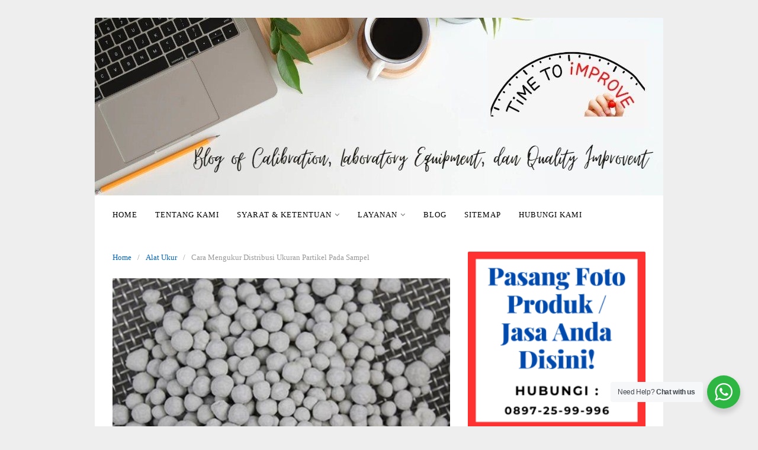

--- FILE ---
content_type: text/html; charset=UTF-8
request_url: https://www.sentrakalibrasiindustri.com/cara-mengukur-distribusi-ukuran-partikel-pada-sampel/
body_size: 15632
content:
<!DOCTYPE html>
<html lang="en-US">
<head>
<meta charset="UTF-8">
<meta name="viewport" content="width=device-width,initial-scale=1,minimum-scale=1.0">
<title>Cara Mengukur Distribusi Ukuran Partikel Pada Sampel</title>
<meta name='robots' content='max-image-preview:large' />
<meta name="robots" content="index,follow"/>
<meta name="description" content="Analisis distribusi ukuran partikel membantu kita memahami sifat fisik, kimia, dan mekanik bahan dalam berbagai industri. Dari farmasi hingga makanan dan minyak gas"/>
<meta name="keywords" content="Distribusi Ukuran Partikel"/>
<meta property="og:type" content="website"/>
<meta property="og:site_name" content=""/>
<meta property="og:url" content="https://www.sentrakalibrasiindustri.com/cara-mengukur-distribusi-ukuran-partikel-pada-sampel/"/>
<meta property="og:image" content="https://www.sentrakalibrasiindustri.com/wp-content/uploads/2020/07/Cara-Mengukur-Distribusi-Ukuran-Partikel-Pada-Sampel.jpg"/>
<link rel='dns-prefetch' href='//fonts.googleapis.com' />
<link rel="alternate" type="application/rss+xml" title=" &raquo; Feed" href="https://www.sentrakalibrasiindustri.com/feed/" />
<link rel="alternate" type="application/rss+xml" title=" &raquo; Comments Feed" href="https://www.sentrakalibrasiindustri.com/comments/feed/" />
<link rel="alternate" type="application/rss+xml" title=" &raquo; Cara Mengukur Distribusi Ukuran Partikel Pada Sampel Comments Feed" href="https://www.sentrakalibrasiindustri.com/cara-mengukur-distribusi-ukuran-partikel-pada-sampel/feed/" />

<link rel='stylesheet' id='font-awesome-css' href='https://www.sentrakalibrasiindustri.com/wp-content/themes/landingpress-wp/assets/lib/font-awesome/css/font-awesome.min.css?ver=4.7.0' type='text/css' media='all' />
<link rel='stylesheet' id='wp-block-library-css' href='https://www.sentrakalibrasiindustri.com/wp-includes/css/dist/block-library/style.min.css?ver=6.6.4' type='text/css' media='all' />
<link rel='stylesheet' id='nta-css-popup-css' href='https://www.sentrakalibrasiindustri.com/wp-content/plugins/whatsapp-for-wordpress/assets/dist/css/style.css?ver=6.6.4' type='text/css' media='all' />
<style id='classic-theme-styles-inline-css' type='text/css'>
/*! This file is auto-generated */
.wp-block-button__link{color:#fff;background-color:#32373c;border-radius:9999px;box-shadow:none;text-decoration:none;padding:calc(.667em + 2px) calc(1.333em + 2px);font-size:1.125em}.wp-block-file__button{background:#32373c;color:#fff;text-decoration:none}
</style>
<style id='global-styles-inline-css' type='text/css'>
:root{--wp--preset--aspect-ratio--square: 1;--wp--preset--aspect-ratio--4-3: 4/3;--wp--preset--aspect-ratio--3-4: 3/4;--wp--preset--aspect-ratio--3-2: 3/2;--wp--preset--aspect-ratio--2-3: 2/3;--wp--preset--aspect-ratio--16-9: 16/9;--wp--preset--aspect-ratio--9-16: 9/16;--wp--preset--color--black: #000000;--wp--preset--color--cyan-bluish-gray: #abb8c3;--wp--preset--color--white: #ffffff;--wp--preset--color--pale-pink: #f78da7;--wp--preset--color--vivid-red: #cf2e2e;--wp--preset--color--luminous-vivid-orange: #ff6900;--wp--preset--color--luminous-vivid-amber: #fcb900;--wp--preset--color--light-green-cyan: #7bdcb5;--wp--preset--color--vivid-green-cyan: #00d084;--wp--preset--color--pale-cyan-blue: #8ed1fc;--wp--preset--color--vivid-cyan-blue: #0693e3;--wp--preset--color--vivid-purple: #9b51e0;--wp--preset--gradient--vivid-cyan-blue-to-vivid-purple: linear-gradient(135deg,rgba(6,147,227,1) 0%,rgb(155,81,224) 100%);--wp--preset--gradient--light-green-cyan-to-vivid-green-cyan: linear-gradient(135deg,rgb(122,220,180) 0%,rgb(0,208,130) 100%);--wp--preset--gradient--luminous-vivid-amber-to-luminous-vivid-orange: linear-gradient(135deg,rgba(252,185,0,1) 0%,rgba(255,105,0,1) 100%);--wp--preset--gradient--luminous-vivid-orange-to-vivid-red: linear-gradient(135deg,rgba(255,105,0,1) 0%,rgb(207,46,46) 100%);--wp--preset--gradient--very-light-gray-to-cyan-bluish-gray: linear-gradient(135deg,rgb(238,238,238) 0%,rgb(169,184,195) 100%);--wp--preset--gradient--cool-to-warm-spectrum: linear-gradient(135deg,rgb(74,234,220) 0%,rgb(151,120,209) 20%,rgb(207,42,186) 40%,rgb(238,44,130) 60%,rgb(251,105,98) 80%,rgb(254,248,76) 100%);--wp--preset--gradient--blush-light-purple: linear-gradient(135deg,rgb(255,206,236) 0%,rgb(152,150,240) 100%);--wp--preset--gradient--blush-bordeaux: linear-gradient(135deg,rgb(254,205,165) 0%,rgb(254,45,45) 50%,rgb(107,0,62) 100%);--wp--preset--gradient--luminous-dusk: linear-gradient(135deg,rgb(255,203,112) 0%,rgb(199,81,192) 50%,rgb(65,88,208) 100%);--wp--preset--gradient--pale-ocean: linear-gradient(135deg,rgb(255,245,203) 0%,rgb(182,227,212) 50%,rgb(51,167,181) 100%);--wp--preset--gradient--electric-grass: linear-gradient(135deg,rgb(202,248,128) 0%,rgb(113,206,126) 100%);--wp--preset--gradient--midnight: linear-gradient(135deg,rgb(2,3,129) 0%,rgb(40,116,252) 100%);--wp--preset--font-size--small: 13px;--wp--preset--font-size--medium: 20px;--wp--preset--font-size--large: 36px;--wp--preset--font-size--x-large: 42px;--wp--preset--spacing--20: 0.44rem;--wp--preset--spacing--30: 0.67rem;--wp--preset--spacing--40: 1rem;--wp--preset--spacing--50: 1.5rem;--wp--preset--spacing--60: 2.25rem;--wp--preset--spacing--70: 3.38rem;--wp--preset--spacing--80: 5.06rem;--wp--preset--shadow--natural: 6px 6px 9px rgba(0, 0, 0, 0.2);--wp--preset--shadow--deep: 12px 12px 50px rgba(0, 0, 0, 0.4);--wp--preset--shadow--sharp: 6px 6px 0px rgba(0, 0, 0, 0.2);--wp--preset--shadow--outlined: 6px 6px 0px -3px rgba(255, 255, 255, 1), 6px 6px rgba(0, 0, 0, 1);--wp--preset--shadow--crisp: 6px 6px 0px rgba(0, 0, 0, 1);}:where(.is-layout-flex){gap: 0.5em;}:where(.is-layout-grid){gap: 0.5em;}body .is-layout-flex{display: flex;}.is-layout-flex{flex-wrap: wrap;align-items: center;}.is-layout-flex > :is(*, div){margin: 0;}body .is-layout-grid{display: grid;}.is-layout-grid > :is(*, div){margin: 0;}:where(.wp-block-columns.is-layout-flex){gap: 2em;}:where(.wp-block-columns.is-layout-grid){gap: 2em;}:where(.wp-block-post-template.is-layout-flex){gap: 1.25em;}:where(.wp-block-post-template.is-layout-grid){gap: 1.25em;}.has-black-color{color: var(--wp--preset--color--black) !important;}.has-cyan-bluish-gray-color{color: var(--wp--preset--color--cyan-bluish-gray) !important;}.has-white-color{color: var(--wp--preset--color--white) !important;}.has-pale-pink-color{color: var(--wp--preset--color--pale-pink) !important;}.has-vivid-red-color{color: var(--wp--preset--color--vivid-red) !important;}.has-luminous-vivid-orange-color{color: var(--wp--preset--color--luminous-vivid-orange) !important;}.has-luminous-vivid-amber-color{color: var(--wp--preset--color--luminous-vivid-amber) !important;}.has-light-green-cyan-color{color: var(--wp--preset--color--light-green-cyan) !important;}.has-vivid-green-cyan-color{color: var(--wp--preset--color--vivid-green-cyan) !important;}.has-pale-cyan-blue-color{color: var(--wp--preset--color--pale-cyan-blue) !important;}.has-vivid-cyan-blue-color{color: var(--wp--preset--color--vivid-cyan-blue) !important;}.has-vivid-purple-color{color: var(--wp--preset--color--vivid-purple) !important;}.has-black-background-color{background-color: var(--wp--preset--color--black) !important;}.has-cyan-bluish-gray-background-color{background-color: var(--wp--preset--color--cyan-bluish-gray) !important;}.has-white-background-color{background-color: var(--wp--preset--color--white) !important;}.has-pale-pink-background-color{background-color: var(--wp--preset--color--pale-pink) !important;}.has-vivid-red-background-color{background-color: var(--wp--preset--color--vivid-red) !important;}.has-luminous-vivid-orange-background-color{background-color: var(--wp--preset--color--luminous-vivid-orange) !important;}.has-luminous-vivid-amber-background-color{background-color: var(--wp--preset--color--luminous-vivid-amber) !important;}.has-light-green-cyan-background-color{background-color: var(--wp--preset--color--light-green-cyan) !important;}.has-vivid-green-cyan-background-color{background-color: var(--wp--preset--color--vivid-green-cyan) !important;}.has-pale-cyan-blue-background-color{background-color: var(--wp--preset--color--pale-cyan-blue) !important;}.has-vivid-cyan-blue-background-color{background-color: var(--wp--preset--color--vivid-cyan-blue) !important;}.has-vivid-purple-background-color{background-color: var(--wp--preset--color--vivid-purple) !important;}.has-black-border-color{border-color: var(--wp--preset--color--black) !important;}.has-cyan-bluish-gray-border-color{border-color: var(--wp--preset--color--cyan-bluish-gray) !important;}.has-white-border-color{border-color: var(--wp--preset--color--white) !important;}.has-pale-pink-border-color{border-color: var(--wp--preset--color--pale-pink) !important;}.has-vivid-red-border-color{border-color: var(--wp--preset--color--vivid-red) !important;}.has-luminous-vivid-orange-border-color{border-color: var(--wp--preset--color--luminous-vivid-orange) !important;}.has-luminous-vivid-amber-border-color{border-color: var(--wp--preset--color--luminous-vivid-amber) !important;}.has-light-green-cyan-border-color{border-color: var(--wp--preset--color--light-green-cyan) !important;}.has-vivid-green-cyan-border-color{border-color: var(--wp--preset--color--vivid-green-cyan) !important;}.has-pale-cyan-blue-border-color{border-color: var(--wp--preset--color--pale-cyan-blue) !important;}.has-vivid-cyan-blue-border-color{border-color: var(--wp--preset--color--vivid-cyan-blue) !important;}.has-vivid-purple-border-color{border-color: var(--wp--preset--color--vivid-purple) !important;}.has-vivid-cyan-blue-to-vivid-purple-gradient-background{background: var(--wp--preset--gradient--vivid-cyan-blue-to-vivid-purple) !important;}.has-light-green-cyan-to-vivid-green-cyan-gradient-background{background: var(--wp--preset--gradient--light-green-cyan-to-vivid-green-cyan) !important;}.has-luminous-vivid-amber-to-luminous-vivid-orange-gradient-background{background: var(--wp--preset--gradient--luminous-vivid-amber-to-luminous-vivid-orange) !important;}.has-luminous-vivid-orange-to-vivid-red-gradient-background{background: var(--wp--preset--gradient--luminous-vivid-orange-to-vivid-red) !important;}.has-very-light-gray-to-cyan-bluish-gray-gradient-background{background: var(--wp--preset--gradient--very-light-gray-to-cyan-bluish-gray) !important;}.has-cool-to-warm-spectrum-gradient-background{background: var(--wp--preset--gradient--cool-to-warm-spectrum) !important;}.has-blush-light-purple-gradient-background{background: var(--wp--preset--gradient--blush-light-purple) !important;}.has-blush-bordeaux-gradient-background{background: var(--wp--preset--gradient--blush-bordeaux) !important;}.has-luminous-dusk-gradient-background{background: var(--wp--preset--gradient--luminous-dusk) !important;}.has-pale-ocean-gradient-background{background: var(--wp--preset--gradient--pale-ocean) !important;}.has-electric-grass-gradient-background{background: var(--wp--preset--gradient--electric-grass) !important;}.has-midnight-gradient-background{background: var(--wp--preset--gradient--midnight) !important;}.has-small-font-size{font-size: var(--wp--preset--font-size--small) !important;}.has-medium-font-size{font-size: var(--wp--preset--font-size--medium) !important;}.has-large-font-size{font-size: var(--wp--preset--font-size--large) !important;}.has-x-large-font-size{font-size: var(--wp--preset--font-size--x-large) !important;}
:where(.wp-block-post-template.is-layout-flex){gap: 1.25em;}:where(.wp-block-post-template.is-layout-grid){gap: 1.25em;}
:where(.wp-block-columns.is-layout-flex){gap: 2em;}:where(.wp-block-columns.is-layout-grid){gap: 2em;}
:root :where(.wp-block-pullquote){font-size: 1.5em;line-height: 1.6;}
</style>
<link rel='stylesheet' id='ez-toc-css' href='https://www.sentrakalibrasiindustri.com/wp-content/plugins/easy-table-of-contents/assets/css/screen.min.css?ver=2.0.77' type='text/css' media='all' />
<style id='ez-toc-inline-css' type='text/css'>
div#ez-toc-container .ez-toc-title {font-size: 120%;}div#ez-toc-container .ez-toc-title {font-weight: 500;}div#ez-toc-container ul li , div#ez-toc-container ul li a {font-size: 95%;}div#ez-toc-container ul li , div#ez-toc-container ul li a {font-weight: 500;}div#ez-toc-container nav ul ul li {font-size: 90%;}.ez-toc-box-title {font-weight: bold; margin-bottom: 10px; text-align: center; text-transform: uppercase; letter-spacing: 1px; color: #666; padding-bottom: 5px;position:absolute;top:-4%;left:5%;background-color: inherit;transition: top 0.3s ease;}.ez-toc-box-title.toc-closed {top:-25%;}
.ez-toc-container-direction {direction: ltr;}.ez-toc-counter ul{counter-reset: item ;}.ez-toc-counter nav ul li a::before {content: counters(item, '.', decimal) '. ';display: inline-block;counter-increment: item;flex-grow: 0;flex-shrink: 0;margin-right: .2em; float: left; }.ez-toc-widget-direction {direction: ltr;}.ez-toc-widget-container ul{counter-reset: item ;}.ez-toc-widget-container nav ul li a::before {content: counters(item, '.', decimal) '. ';display: inline-block;counter-increment: item;flex-grow: 0;flex-shrink: 0;margin-right: .2em; float: left; }
</style>
<link rel='stylesheet' id='googlefonts-css' href='https://fonts.googleapis.com/css?family&#038;ver=6.6.4' type='text/css' media='all' />
<link rel='stylesheet' id='landingpress-css' href='https://www.sentrakalibrasiindustri.com/wp-content/themes/landingpress-wp/style.css?ver=2.9.13' type='text/css' media='all' />
<script type="text/javascript" src="https://www.sentrakalibrasiindustri.com/wp-includes/js/jquery/jquery.min.js?ver=3.7.1" id="jquery-core-js"></script>
<script type="text/javascript" src="https://www.sentrakalibrasiindustri.com/wp-includes/js/jquery/jquery-migrate.min.js?ver=3.4.1" id="jquery-migrate-js"></script>
<link rel="canonical" href="https://www.sentrakalibrasiindustri.com/cara-mengukur-distribusi-ukuran-partikel-pada-sampel/" />
<link rel='shortlink' href='https://www.sentrakalibrasiindustri.com/?p=60' />
<!-- Google Tag Manager -->
<script>(function(w,d,s,l,i){w[l]=w[l]||[];w[l].push({'gtm.start':
new Date().getTime(),event:'gtm.js'});var f=d.getElementsByTagName(s)[0],
j=d.createElement(s),dl=l!='dataLayer'?'&l='+l:'';j.async=true;j.src=
'https://www.googletagmanager.com/gtm.js?id='+i+dl;f.parentNode.insertBefore(j,f);
})(window,document,'script','dataLayer','GTM-M62JG2P');</script>
<!-- End Google Tag Manager --><style type="text/css">
body,.site-description{font-family:"PT Serif", serif;}h1,h2,h3,h4,h5,h6,.site-title{font-family:"PT Serif", serif;}body, button, input, select, textarea { color: #000000 }a, a:visited { color: #0066bf } @media (max-width: 500px) { .site-header { display: none !important; } } .site-branding{text-align:left;}.site-title { font-size: 25px } @media (min-width: 769px) { a.menu-logo { display: none !important; } } .main-navigation, .main-navigation ul ul { background-color: #ffffff }.main-navigation li a, .main-navigation li a:visited, .menu-toggle, a.menu-minicart { color: #000000 } .menu-bar { background : #000000 } .main-navigation li a:hover, a.menu-minicart:hover { color: #0019bc } @media (max-width: 768px) { .main-navigation .header-menu-container { background-color: #ffffff } } @media (max-width: 768px) { .main-navigation li a, .main-navigation li a:visited { color: #000000 !important; } } @media (max-width: 768px) { .main-navigation li a:hover, a.menu-minicart:hover { color: #1e73be !important; } }
</style>
<!-- Global site tag (gtag.js) - Google Ads (AdWords) & Analytics -->
<script async src="https://www.googletagmanager.com/gtag/js?id=G-Y42CXEERHZ"></script>
<script>
  window.dataLayer = window.dataLayer || [];
  function gtag(){dataLayer.push(arguments);}
  gtag('js', new Date());
  gtag('config', 'G-Y42CXEERHZ');
</script>
<!-- End Global site tag (gtag.js) - Google Ads (AdWords) & Analytics -->
		<style type="text/css" id="wp-custom-css">
			.wpforms-form button[type=submit] {
    background-color: #FF4500 !important;
    border-color: #FF4500 !important;
    color: #fff !important;
    transition: background 0.3s ease-in-out;
}
 
.wpforms-form button[type=submit]:hover {
    background-color: #FF0000 !important;
}		</style>
		</head>
<body class="post-template-default single single-post postid-60 single-format-standard header-active header-menu-active header-menu-after footer-active header-image-active elementor-default">
<a class="skip-link screen-reader-text" href="#content">Skip to content</a>
<div class="site-canvas">
<div id="page" class="site-container">
	<header id="masthead" class="site-header">
	<div class="site-branding clearfix site-header-align-left screen-reader-text site-header-image-active">
				<div class="container">
			<div class="site-title clearfix">
									<div class="site-title">
						<a class="header-text" href="https://www.sentrakalibrasiindustri.com/" rel="home">
													</a>
					</div>
					<p class="site-description"></p>
											</div>
		</div>
	</div>
			<img class="site-header-image" src="https://www.sentrakalibrasiindustri.com/wp-content/uploads/2022/11/cropped-header-blog-kalibrasi-dan-alat-laboratorium.jpg" alt="" />
	</header>
<div class="site-inner">
			<nav id="site-navigation" class="main-navigation  main-navigation-logo-yes main-navigation-cart-no">
	<div class="container">
		<div class="menu-overlay"></div>
		<button class="menu-toggle" aria-controls="header-menu" aria-expanded="false"><span class="menu-toggle-text">MENU</span><span class="menu-icon"><span class="menu-bar"></span><span class="menu-bar"></span><span class="menu-bar"></span></span></button>
					<a class="menu-logo" href="https://www.sentrakalibrasiindustri.com/" rel="home">
				<img src="https://www.sentrakalibrasiindustri.com/wp-content/uploads/2022/08/ski-logo.png" alt="" />
			</a>
						<div class="header-menu-container"><ul id="header-menu" class="header-menu menu nav-menu clearfix"><li id="menu-item-2002" class="menu-item menu-item-type-custom menu-item-object-custom menu-item-home menu-item-2002"><a href="https://www.sentrakalibrasiindustri.com/">Home</a></li>
<li id="menu-item-8520" class="menu-item menu-item-type-post_type menu-item-object-page menu-item-8520"><a href="https://www.sentrakalibrasiindustri.com/tentang-kami/">Tentang Kami</a></li>
<li id="menu-item-1257" class="menu-item menu-item-type-post_type menu-item-object-page menu-item-has-children menu-item-1257"><a href="https://www.sentrakalibrasiindustri.com/syarat-ketentuan/">Syarat &#038; Ketentuan</a>
<ul class="sub-menu">
	<li id="menu-item-1261" class="menu-item menu-item-type-post_type menu-item-object-page menu-item-privacy-policy menu-item-1261"><a rel="privacy-policy" href="https://www.sentrakalibrasiindustri.com/syarat-ketentuan/privacy-policy/">Privacy Policy</a></li>
	<li id="menu-item-1258" class="menu-item menu-item-type-post_type menu-item-object-page menu-item-1258"><a href="https://www.sentrakalibrasiindustri.com/syarat-ketentuan/terms-conditions/">Terms &#038; Conditions</a></li>
</ul>
</li>
<li id="menu-item-1247" class="menu-item menu-item-type-post_type menu-item-object-page menu-item-has-children menu-item-1247"><a href="https://www.sentrakalibrasiindustri.com/layanan/">Layanan</a>
<ul class="sub-menu">
	<li id="menu-item-1252" class="menu-item menu-item-type-post_type menu-item-object-page menu-item-1252"><a href="https://www.sentrakalibrasiindustri.com/layanan/konsultan-iso-17025/">Konsultan ISO 17025</a></li>
	<li id="menu-item-1249" class="menu-item menu-item-type-post_type menu-item-object-page menu-item-1249"><a href="https://www.sentrakalibrasiindustri.com/layanan/perbaikan-alat/">Perbaikan Alat</a></li>
	<li id="menu-item-1248" class="menu-item menu-item-type-post_type menu-item-object-page menu-item-1248"><a href="https://www.sentrakalibrasiindustri.com/training-kalibrasii/">Training Kalibrasi Supaya Sertifikat Tidak Hanya Di Laci</a></li>
</ul>
</li>
<li id="menu-item-9070" class="menu-item menu-item-type-post_type menu-item-object-page current_page_parent menu-item-9070"><a href="https://www.sentrakalibrasiindustri.com/blog/">Blog</a></li>
<li id="menu-item-578" class="menu-item menu-item-type-post_type menu-item-object-page menu-item-578"><a href="https://www.sentrakalibrasiindustri.com/sitemap/">Sitemap</a></li>
<li id="menu-item-1263" class="menu-item menu-item-type-post_type menu-item-object-page menu-item-1263"><a href="https://www.sentrakalibrasiindustri.com/hubungi-kami/">Hubungi Kami</a></li>
</ul></div>	</div>
</nav>
		<div id="content" class="site-content">
		<div class="container">
			<div id="primary" class="content-area">
	<main id="main" class="site-main">
	<nav class="breadcrumb clearfix"><ul><li><a href="https://www.sentrakalibrasiindustri.com">Home</a></li><li><a href="https://www.sentrakalibrasiindustri.com/category/alat-ukur/">Alat Ukur</a></li><li>Cara Mengukur Distribusi Ukuran Partikel Pada Sampel</li></ul></nav>
<article id="post-60" class="entry-post post-60 post type-post status-publish format-standard has-post-thumbnail category-alat-ukur tag-distribusi-ukuran-partikel-adalah tag-metode-yang-digunakan-untuk-menentukan-ukuran-partikel-yaitu entry">
	<header class="entry-header">
		 <img width="564" height="317" src="https://www.sentrakalibrasiindustri.com/wp-content/uploads/2020/07/Cara-Mengukur-Distribusi-Ukuran-Partikel-Pada-Sampel.jpg" class="entry-image wp-post-image" alt="Cara Mengukur Distribusi Ukuran Partikel Pada Sampel" decoding="async" fetchpriority="high" /> <h1 class="entry-title">Cara Mengukur Distribusi Ukuran Partikel Pada Sampel</h1><div class="entry-meta"><span class="cat-links"><a href="https://www.sentrakalibrasiindustri.com/category/alat-ukur/" >Alat Ukur</a></span><span class="meta-sep">&middot;</span><span class="time-link"><time class="entry-date published" datetime="2020-07-18T16:39:49+07:00">July 18, 2020</time><time class="updated" datetime="2023-11-06T18:41:05+07:00">November 6, 2023</time></span></div>	</header>
		<div class="entry-content">
		<p style="text-align: justify;"><span style="color: #000000;">Dalam suatu parameter sampel, terkadang distribusi ukuran partikel suatu sampel merupakan salah satu parameter yang kritis. Sehingga perlu untuk dilakukan analisa. Namun bagaimana cara melakukan analisa ukuran partikel tersebut?</span></p>
<p style="text-align: justify;"><span style="color: #000000;">Mari kita bahas di artikel ini.</span></p>
<div id="ez-toc-container" class="ez-toc-v2_0_77 counter-hierarchy ez-toc-counter ez-toc-grey ez-toc-container-direction">
<p class="ez-toc-title" style="cursor:inherit">Daftar Isi</p>
<label for="ez-toc-cssicon-toggle-item-696afb4d9a7b9" class="ez-toc-cssicon-toggle-label"><span class=""><span class="eztoc-hide" style="display:none;">Toggle</span><span class="ez-toc-icon-toggle-span"><svg style="fill: #999;color:#999" xmlns="http://www.w3.org/2000/svg" class="list-377408" width="20px" height="20px" viewBox="0 0 24 24" fill="none"><path d="M6 6H4v2h2V6zm14 0H8v2h12V6zM4 11h2v2H4v-2zm16 0H8v2h12v-2zM4 16h2v2H4v-2zm16 0H8v2h12v-2z" fill="currentColor"></path></svg><svg style="fill: #999;color:#999" class="arrow-unsorted-368013" xmlns="http://www.w3.org/2000/svg" width="10px" height="10px" viewBox="0 0 24 24" version="1.2" baseProfile="tiny"><path d="M18.2 9.3l-6.2-6.3-6.2 6.3c-.2.2-.3.4-.3.7s.1.5.3.7c.2.2.4.3.7.3h11c.3 0 .5-.1.7-.3.2-.2.3-.5.3-.7s-.1-.5-.3-.7zM5.8 14.7l6.2 6.3 6.2-6.3c.2-.2.3-.5.3-.7s-.1-.5-.3-.7c-.2-.2-.4-.3-.7-.3h-11c-.3 0-.5.1-.7.3-.2.2-.3.5-.3.7s.1.5.3.7z"/></svg></span></span></label><input type="checkbox"  id="ez-toc-cssicon-toggle-item-696afb4d9a7b9"  aria-label="Toggle" /><nav><ul class='ez-toc-list ez-toc-list-level-1 ' ><li class='ez-toc-page-1 ez-toc-heading-level-2'><a class="ez-toc-link ez-toc-heading-1" href="#Konsep_Distribusi_Ukuran_Partikel" >Konsep Distribusi Ukuran Partikel</a><ul class='ez-toc-list-level-3' ><li class='ez-toc-heading-level-3'><a class="ez-toc-link ez-toc-heading-2" href="#A_Definisi_Distribusi_Ukuran_Partikel" >A. Definisi Distribusi Ukuran Partikel</a></li><li class='ez-toc-page-1 ez-toc-heading-level-3'><a class="ez-toc-link ez-toc-heading-3" href="#B_Mengapa_Distribusi_Ukuran_Partikel_Penting" >B. Mengapa Distribusi Ukuran Partikel Penting</a></li><li class='ez-toc-page-1 ez-toc-heading-level-3'><a class="ez-toc-link ez-toc-heading-4" href="#C_Peran_dalam_Berbagai_Aplikasi" >C. Peran dalam Berbagai Aplikasi</a></li></ul></li><li class='ez-toc-page-1 ez-toc-heading-level-2'><a class="ez-toc-link ez-toc-heading-5" href="#Distribusi_Partikel_dalam_Industri" >Distribusi Partikel dalam Industri</a><ul class='ez-toc-list-level-3' ><li class='ez-toc-heading-level-3'><a class="ez-toc-link ez-toc-heading-6" href="#A_Contoh-contoh_Aplikasi_Distribusi_Ukuran_Partikel" >A. Contoh-contoh Aplikasi Distribusi Ukuran Partikel</a></li><li class='ez-toc-page-1 ez-toc-heading-level-3'><a class="ez-toc-link ez-toc-heading-7" href="#B_Hasil_Studi_Kasus_yang_Mendukung_Pentingnya_Analisis_Ini" >B. Hasil Studi Kasus yang Mendukung Pentingnya Analisis Ini</a></li></ul></li><li class='ez-toc-page-1 ez-toc-heading-level-2'><a class="ez-toc-link ez-toc-heading-8" href="#Metode_Analisis_Distribusi_Ukuran_Partikel_Pada_Sampel" >Metode Analisis Distribusi Ukuran Partikel Pada Sampel</a><ul class='ez-toc-list-level-3' ><li class='ez-toc-heading-level-3'><a class="ez-toc-link ez-toc-heading-9" href="#A_Menggunakan_alat_particle_size_analyzer" >A. Menggunakan alat particle size analyzer</a></li><li class='ez-toc-page-1 ez-toc-heading-level-3'><a class="ez-toc-link ez-toc-heading-10" href="#B_Menggunakan_saringan_atau_test_sieve" >B. Menggunakan saringan atau test sieve</a></li></ul></li><li class='ez-toc-page-1 ez-toc-heading-level-2'><a class="ez-toc-link ez-toc-heading-11" href="#Tantangan_dan_Solusi" >Tantangan dan Solusi</a><ul class='ez-toc-list-level-3' ><li class='ez-toc-heading-level-3'><a class="ez-toc-link ez-toc-heading-12" href="#A_Kendala_yang_Mungkin_Dihadapi" >A. Kendala yang Mungkin Dihadapi</a></li><li class='ez-toc-page-1 ez-toc-heading-level-3'><a class="ez-toc-link ez-toc-heading-13" href="#B_Strategi_Mengatasi_Kendala_Tersebut" >B. Strategi Mengatasi Kendala Tersebut</a></li></ul></li><li class='ez-toc-page-1 ez-toc-heading-level-2'><a class="ez-toc-link ez-toc-heading-14" href="#Penutup" >Penutup</a></li></ul></nav></div>
<h2 style="text-align: justify;"><span class="ez-toc-section" id="Konsep_Distribusi_Ukuran_Partikel"></span><span style="color: #000000;"><strong>Konsep Distribusi Ukuran Partikel</strong></span><span class="ez-toc-section-end"></span></h2>
<p><img decoding="async" class="size-full wp-image-8665 aligncenter" src="https://www.sentrakalibrasiindustri.com/wp-content/uploads/2023/11/Konsep-Distribusi-Ukuran-Partikel.jpg" alt="Konsep Distribusi Ukuran Partikel" width="639" height="359" /></p>
<h3 style="text-align: justify;"><span class="ez-toc-section" id="A_Definisi_Distribusi_Ukuran_Partikel"></span><span style="color: #800080;"><strong>A. Definisi Distribusi Ukuran Partikel</strong></span><span class="ez-toc-section-end"></span></h3>
<ul style="text-align: justify;">
<li><span style="color: #000000;">Distribusi ukuran partikel mengacu pada pola sebaran ukuran partikel dalam suatu sampel atau sistem. Ini mencakup informasi tentang seberapa besar dan seberapa kecil partikel-partikel tersebut.</span></li>
<li><span style="color: #000000;">Distribusi ini sering diukur dalam hal diameter partikel, dan hasilnya bisa berbentuk histogram, kurva kumulatif, atau grafik lainnya.</span></li>
</ul>
<h3 style="text-align: justify;"><span class="ez-toc-section" id="B_Mengapa_Distribusi_Ukuran_Partikel_Penting"></span><span style="color: #800080;"><strong>B. Mengapa Distribusi Ukuran Partikel Penting</strong></span><span class="ez-toc-section-end"></span></h3>
<ul style="text-align: justify;">
<li><span style="color: #000000;">Distribusi ukuran partikel adalah parameter kunci dalam pemahaman dan karakterisasi materi padat, cair, atau serbuk.</span></li>
<li><span style="color: #000000;">Penting dalam berbagai industri seperti farmasi, makanan, kimia, dan teknik material karena berpengaruh pada kualitas produk dan kinerja proses.</span></li>
<li><span style="color: #000000;">Distribusi ukuran partikel memengaruhi sifat fisik, kimia, reaktivitas, dan perilaku aliran bahan.</span></li>
<li><span style="color: #000000;">Pengaruhnya terhadap penyerapan, pelarutan, dan reaksi kimia.</span></li>
</ul>
<h3 style="text-align: justify;"><span class="ez-toc-section" id="C_Peran_dalam_Berbagai_Aplikasi"></span><span style="color: #800080;"><strong>C. Peran dalam Berbagai Aplikasi</strong></span><span class="ez-toc-section-end"></span></h3>
<ul style="text-align: justify;">
<li><span style="color: #000000;"><strong>Industri Farmasi:</strong> Distribusi ukuran partikel penting dalam formulasi obat, pengirisan tablet, dan biofarmasi.</span></li>
<li><span style="color: #000000;"><strong>Industri Makanan:</strong> Pengendalian distribusi ukuran partikel memengaruhi tekstur, rasa, dan stabilitas produk makanan.</span></li>
<li><span style="color: #000000;"><strong>Industri Minyak dan Gas:</strong> Distribusi ukuran partikel penting dalam pemisahan dan pemrosesan minyak dan gas alam.</span></li>
<li><span style="color: #000000;"><strong>Industri Kosmetik:</strong> Pengaruhnya pada konsistensi, penyebaran, dan rona produk kosmetik.</span></li>
<li><span style="color: #000000;"><strong>Industri Polimer:</strong> Distribusi ukuran partikel memengaruhi sifat mekanis, optik, dan termal polimer.</span></li>
<li><span style="color: #000000;"><strong>Teknologi Lingkungan:</strong> Berperan dalam pemantauan kualitas air dan tanah terkait dengan partikel terlarut.</span></li>
</ul>
<blockquote>
<p style="text-align: justify;"><em><span style="color: #000000;">Dengan pemahaman yang kuat tentang konsep distribusi ukuran partikel, Anda dapat memahami mengapa analisis distribusi ukuran partikel sangat penting dalam berbagai aplikasi dan industri.</span></em></p>
</blockquote>
<h2 style="text-align: justify;"><span class="ez-toc-section" id="Distribusi_Partikel_dalam_Industri"></span><span style="color: #000000;"><strong>Distribusi Partikel dalam Industri</strong></span><span class="ez-toc-section-end"></span></h2>
<p><img decoding="async" class="size-full wp-image-8666 aligncenter" src="https://www.sentrakalibrasiindustri.com/wp-content/uploads/2023/11/Distribusi-Partikel-dalam-Industri.jpg" alt="Distribusi Partikel dalam Industri" width="502" height="329" /></p>
<p style="text-align: justify;"><span style="color: #000000;">Diatas sudah disinggung mengenai peran distribusi artikel dalam beberapa industri, berikut ini adalah studi kasus yang mengilustrasikan aplikasi distribusi ukuran partikel dan hasil yang mendukung pentingnya analisis ini:</span></p>
<h3 style="text-align: justify;"><span class="ez-toc-section" id="A_Contoh-contoh_Aplikasi_Distribusi_Ukuran_Partikel"></span><span style="color: #800080;"><strong>A. Contoh-contoh Aplikasi Distribusi Ukuran Partikel</strong></span><span class="ez-toc-section-end"></span></h3>
<p style="text-align: justify;"><span style="color: #000000;"><strong>Industri Farmasi</strong></span></p>
<ul style="text-align: justify;">
<li><span style="color: #000000;">Studi distribusi ukuran partikel dalam formulasi obat dapat membantu memastikan obat diserap dengan baik oleh tubuh dan memberikan efek yang diinginkan.</span></li>
<li><span style="color: #000000;">Pengendalian distribusi ukuran partikel dalam tablet memengaruhi disolusi dan pelepasan obat.</span></li>
</ul>
<p style="text-align: justify;"><span style="color: #000000;"><strong>Industri Makanan</strong></span></p>
<ul style="text-align: justify;">
<li><span style="color: #000000;">Dalam pembuatan sereal sarapan, distribusi ukuran partikel biji gandum memengaruhi tekstur sereal dan perasaan saat mengunyah.</span></li>
<li><span style="color: #000000;">Distribusi ukuran partikel dalam bubur bayi dapat memengaruhi kualitas makanan bayi.</span></li>
</ul>
<p style="text-align: justify;"><span style="color: #000000;"><strong>Industri Minyak dan Gas</strong></span></p>
<ul>
<li style="text-align: justify;"><span style="color: #000000;">Analisis distribusi ukuran partikel dalam suspensi minyak dapat membantu mengoptimalkan pemisahan minyak dan air.</span></li>
<li style="text-align: justify;"><span style="color: #000000;">Penting dalam pengeboran minyak dan gas bumi untuk mengukur ukuran partikel dalam lumpur bor dan mengoptimalkan proses.</span></li>
</ul>
<h3 style="text-align: justify;"><span class="ez-toc-section" id="B_Hasil_Studi_Kasus_yang_Mendukung_Pentingnya_Analisis_Ini"></span><span style="color: #800080;"><strong>B. Hasil Studi Kasus yang Mendukung Pentingnya Analisis Ini</strong></span><span class="ez-toc-section-end"></span></h3>
<ul style="text-align: justify;">
<li><span style="color: #000000;">Studi kasus dalam farmasi menunjukkan bahwa distribusi ukuran partikel yang baik dalam obat-obatan dapat meningkatkan daya serap tubuh, mempercepat onset tindakan, dan mengurangi efek samping.</span></li>
<li><span style="color: #000000;">Dalam industri makanan, analisis distribusi ukuran partikel dalam produk susu bubuk menunjukkan bahwa distribusi yang merata menghasilkan produk yang lebih larut, lebih stabil, dan memiliki umur simpan yang lebih lama.</span></li>
<li><span style="color: #000000;">Studi kasus di industri minyak dan gas menunjukkan bahwa pemahaman distribusi ukuran partikel dalam air yang dihasilkan dapat mengurangi dampak lingkungan dan meningkatkan efisiensi pemisahan minyak dan air.</span></li>
</ul>
<blockquote>
<p style="text-align: justify;"><em><span style="color: #000000;">Hasil studi kasus ini mendukung pentingnya analisis distribusi ukuran partikel dalam berbagai industri dan aplikasi dengan menggambarkan dampak positifnya pada kualitas produk, kinerja proses, dan pemahaman yang lebih baik tentang materi yang dianalisis.</span></em></p>
</blockquote>
<h2 style="text-align: justify;"><span class="ez-toc-section" id="Metode_Analisis_Distribusi_Ukuran_Partikel_Pada_Sampel"></span><span style="color: #000000;"><strong>Metode Analisis Distribusi Ukuran Partikel Pada Sampel</strong></span><span class="ez-toc-section-end"></span></h2>
<p style="text-align: justify;"><span style="color: #000000;">Paling tidak ada 2 cara yang saat ini umum dilakukan di laboratorium dalam menganalisa atau mengukur distribusi ukuran partikel pada sampel :</span></p>
<h3 style="text-align: justify;"><span class="ez-toc-section" id="A_Menggunakan_alat_particle_size_analyzer"></span><span style="color: #008000;"><strong>A. Menggunakan alat particle size analyzer</strong></span><span class="ez-toc-section-end"></span></h3>
<p><img loading="lazy" decoding="async" class=" wp-image-8673 aligncenter" src="https://www.sentrakalibrasiindustri.com/wp-content/uploads/2023/11/particle-size-analyzer.jpg" alt="particle size analyzer" width="649" height="323" /></p>
<p style="text-align: justify;"><span style="color: #000000;">Cara ini terbilang sangat modern, bahkan ukuran partikel dalam skala nano meter pun dapat terdeteksi, jumlah sampel yang dianalisa relatif sedikit, cukup beberapa miligram saja. Waktu analisa juga cepat. Paparan debu hasil sampel pada analis juga bisa dihindari karena analisa terjadi di dalam sistem unit particle size analyzer tersebut.</span></p>
<h3 style="text-align: justify;"><span class="ez-toc-section" id="B_Menggunakan_saringan_atau_test_sieve"></span><span style="color: #008000;"><strong>B. Menggunakan saringan atau test sieve</strong></span><span class="ez-toc-section-end"></span></h3>
<p><span style="color: #ff0000;"><img loading="lazy" decoding="async" class="aligncenter" src="https://www.sentrakalibrasiindustri.com/wp-content/uploads/2020/07/analisa-mengukur-distribusi-ukuran-partikel-sampel.jpg" alt="analisa-mengukur-distribusi-ukuran-partikel-sampel" width="340" height="512" /></span></p>
<p style="text-align: justify;"><span style="color: #000000;">Untuk mengukur distribusi ukuran partikel sampel dengan menggunakan alat ini kita memerlukan beberapa unit test sieve yang disusun dari ukuran mesh test sieve paling kecil di paling atas diikuti dengan mesh dengan ukurang yang lebih besar kebawah sesuai dengan urutannya.</span></p>
<p style="text-align: justify;"><span style="color: #000000;">Contoh analisa sampel dengan menggunakan test sieve ukuran mesh 30 ; 45 ; 60 ; 80 ; dan 100 ; dan dibagian bawah tentunya ditampung dengan pan supaya pada saat analisa sampel tidak terbuang.</span></p>
<p style="text-align: justify;"><span style="color: #000000;">Unit tersebut diletakkan dalam shieve shacker yang berfungsi untuk melakukan pengayakan pada amplitudo tertentu sesuai dengan metode analisa sampel tersebut.</span></p>
<p style="text-align: justify;"><strong><span style="color: #000000;">Berikut kurang lebih tahapan dalam analisa partikel size tersebut :</span></strong></p>
<ol>
<li style="text-align: justify;"><span style="color: #000000;">Timbang berat kosong masing-masing test sieve dan susun test sieve tersebut dari mesh yang paling kecil ke ukurang yang lebih besar dan pan diurutan paling bawah. (pada contoh kali ini berat kosong test sieve dan kita asumsikan 100 gram</span></li>
<li style="text-align: justify;"><span style="color: #000000;">Masukkan sampel dengan berat tertentu, misalnya 50 gram ke test sieve / mesh paling atas.</span></li>
<li style="text-align: justify;"><span style="color: #000000;">Letakkan test sieve tersebut ke dalam shieve shacker dan jalankan dengan parameter sesuai dengan metode analisa sampel. Misalnya : shieve shacker dijalankan pada waktu 5 menit dengan amplitudo 150 menit</span></li>
<li style="text-align: justify;"><span style="color: #000000;">Ketika analisa shieve shacker sudah selesai, timbang masing-masing berat test sieve yang sudah terdistribusi dengan sampel tersebut.</span></li>
<li style="text-align: justify;"><span style="color: #000000;">Persentasi distribusi sampel bisa dihitung dari berat test sieve yang terisi distribusi sampel dibagi dengan berat sampel total kemudian dikalikan 100 %.</span></li>
</ol>
<p style="text-align: justify;"><span style="color: #000000;"><strong>Berikut ini kurang lebih ilustrasi perhitungannya :</strong></span></p>
<p style="text-align: justify;"><span style="color: #ff0000;"><img loading="lazy" decoding="async" class="aligncenter" src="https://www.sentrakalibrasiindustri.com/wp-content/uploads/2020/07/perhitungan-ukuran-distribusi-partikel-sampel.jpg" alt="" width="587" height="335" /></span></p>
<p style="text-align: justify;"><span style="color: #000000;">Oya, dan bagian yang tidak kalah penting adalah test sieve tersebut harus dikalibrasi secara berkala untuk tetap menjamin hasil analisanya.</span></p>
<h2 style="text-align: justify;"><span class="ez-toc-section" id="Tantangan_dan_Solusi"></span><span style="color: #000000;"><strong>Tantangan dan Solusi</strong></span><span class="ez-toc-section-end"></span></h2>
<p><img loading="lazy" decoding="async" class="size-full wp-image-8667 aligncenter" src="https://www.sentrakalibrasiindustri.com/wp-content/uploads/2023/11/Tantangan-dalam-menganalisis-distribusi-ukuran-partikel.jpg" alt="Tantangan dalam menganalisis distribusi ukuran partikel" width="474" height="271" /></p>
<p style="text-align: justify;"><span style="color: #000000;">Tantangan dalam menganalisis distribusi ukuran partikel dapat bervariasi tergantung pada jenis sampel dan metode analisis yang digunakan. Berikut adalah beberapa kendala yang mungkin dihadapi dalam analisis distribusi ukuran partikel, beserta strategi untuk mengatasi kendala tersebut:</span></p>
<h3 style="text-align: justify;"><span class="ez-toc-section" id="A_Kendala_yang_Mungkin_Dihadapi"></span><span style="color: #800080;"><strong>A. Kendala yang Mungkin Dihadapi</strong></span><span class="ez-toc-section-end"></span></h3>
<ul style="text-align: justify;">
<li><span style="color: #000000;">Variabilitas dalam Sampel</span></li>
</ul>
<p style="padding-left: 40px; text-align: justify;"><span style="color: #000000;">Sampel mungkin mengandung partikel dengan beragam ukuran, bentuk, dan sifat fisik.</span></p>
<ul style="text-align: justify;">
<li><span style="color: #000000;">Kesulitan dalam Persiapan Sampel</span></li>
</ul>
<p style="padding-left: 40px; text-align: justify;"><span style="color: #000000;">Persiapan sampel yang tepat, seperti penghancuran, disolusi, atau pengenceran, bisa menjadi kendala.</span></p>
<ul style="text-align: justify;">
<li><span style="color: #000000;">Akurasi Pengukuran</span></li>
</ul>
<p style="padding-left: 40px; text-align: justify;"><span style="color: #000000;">Pengukuran distribusi ukuran partikel memerlukan akurasi tinggi, dan peralatan yang tepat harus digunakan.</span></p>
<ul style="text-align: justify;">
<li><span style="color: #000000;">Waktu dan Biaya Analisis</span></li>
</ul>
<p style="padding-left: 40px; text-align: justify;"><span style="color: #000000;">Beberapa teknik analisis distribusi ukuran partikel bisa memakan waktu dan biaya yang signifikan.</span></p>
<ul style="text-align: justify;">
<li><span style="color: #000000;">Keterbatasan Instrumen</span></li>
</ul>
<p style="padding-left: 40px; text-align: justify;"><span style="color: #000000;">Beberapa instrumen mungkin memiliki keterbatasan dalam rentang ukuran partikel yang dapat diukur.</span></p>
<h3 style="text-align: justify;"><span class="ez-toc-section" id="B_Strategi_Mengatasi_Kendala_Tersebut"></span><span style="color: #800080;"><strong>B. Strategi Mengatasi Kendala Tersebut</strong></span><span class="ez-toc-section-end"></span></h3>
<ul style="text-align: justify;">
<li><span style="color: #000000;">Pemilihan Metode yang Sesuai</span></li>
</ul>
<p style="padding-left: 40px; text-align: justify;"><span style="color: #000000;">Pilih metode yang paling sesuai dengan jenis sampel dan tujuan analisis. Misalnya, menggunakan test sieve dan shieve shacker atau dengan particle size analyzer.</span></p>
<ul style="text-align: justify;">
<li><span style="color: #000000;">Persiapan Sampel yang Baik</span></li>
</ul>
<p style="padding-left: 40px; text-align: justify;"><span style="color: #000000;">Lakukan persiapan sampel yang cermat untuk memastikan partikel dalam sampel terdispersi dengan baik dan tidak menggumpal.</span></p>
<ul style="text-align: justify;">
<li><span style="color: #000000;">Kalibrasi Instrumen</span></li>
</ul>
<p style="padding-left: 40px; text-align: justify;"><span style="color: #000000;">Lakukan kalibrasi instrumen secara berkala untuk memastikan akurasi pengukuran. Gunakan standar kalibrasi jika diperlukan. Anda juga bisa melakukan laboratorium layanan kalibrasi seperti <a href="https://www.sentrakalibrasiindustri.com/" target="_blank" rel="noopener">sentra kalibrasi industri</a> untuk melakukan kalibrasi instrumen anda.</span></p>
<ul style="text-align: justify;">
<li><span style="color: #000000;">Validasi dan Reproduksibilitas</span></li>
</ul>
<p style="padding-left: 40px; text-align: justify;"><span style="color: #000000;">Lakukan validasi metode analisis dan periksa reproduksibilitas hasil untuk memastikan konsistensi.</span></p>
<ul style="text-align: justify;">
<li><span style="color: #000000;">Penggunaan Perangkat Lunak Analisis</span></li>
</ul>
<p style="padding-left: 40px; text-align: justify;"><span style="color: #000000;">Gunakan perangkat lunak khusus untuk analisis distribusi ukuran partikel yang dapat mengolah data dengan lebih efisien dan menghasilkan informasi yang relevan.</span></p>
<ul style="text-align: justify;">
<li><span style="color: #000000;">Pemeriksaan Kualitas Sampel</span></li>
</ul>
<p style="padding-left: 40px; text-align: justify;"><span style="color: #000000;">Awasi kualitas sampel secara rutin untuk menghindari kontaminasi atau perubahan dalam karakteristik partikel.</span></p>
<ul style="text-align: justify;">
<li><span style="color: #000000;">Kolaborasi dan Konsultasi</span></li>
</ul>
<p style="padding-left: 40px; text-align: justify;"><span style="color: #000000;">Bekerjasama dengan ahli analisis partikel dan konsultasi dengan produsen peralatan jika diperlukan untuk mengatasi kendala yang rumit.</span></p>
<blockquote>
<p style="text-align: justify;"><em><span style="color: #000000;">Dengan menggunakan strategi yang sesuai, banyak kendala dalam menganalisis distribusi ukuran partikel dapat diatasi, memungkinkan hasil analisis yang lebih akurat dan berguna.</span></em></p>
</blockquote>
<h2 style="text-align: justify;"><span class="ez-toc-section" id="Penutup"></span><span style="color: #000000;"><strong>Penutup</strong></span><span class="ez-toc-section-end"></span></h2>
<p><img loading="lazy" decoding="async" class="size-full wp-image-8668 aligncenter" src="https://www.sentrakalibrasiindustri.com/wp-content/uploads/2023/11/pentingnya-menentukan-distribusi-ukuran-partikel-dalam-sampel.jpg" alt="pentingnya menentukan distribusi ukuran partikel dalam sampel" width="460" height="346" /></p>
<p style="text-align: justify;"><span style="color: #000000;">Sebagai penutup, kita dapat menyimpulkan betapa pentingnya menentukan distribusi ukuran partikel dalam sampel dalam berbagai aspek kehidupan kita.</span></p>
<p style="text-align: justify;"><span style="color: #000000;">Analisis distribusi ukuran partikel membantu kita memahami sifat fisik, kimia, dan mekanik bahan dalam berbagai industri. Dari farmasi hingga makanan, minyak dan gas hingga teknologi lingkungan, pemahaman yang mendalam tentang distribusi ukuran partikel memberikan landasan yang kokoh untuk perbaikan produk, proses, dan kualitas hidup.</span></p>
<p style="text-align: justify;"><span style="color: #000000;">Dengan teknik yang terus berkembang dan investasi dalam analisis yang akurat, kita memiliki kesempatan untuk menciptakan produk yang lebih efisien, lebih aman, dan lebih ramah lingkungan.</span></p>
<p style="text-align: justify;"><span style="color: #000000;">Oleh karena itu, penting bagi kita untuk terus mengapresiasi peran kunci distribusi ukuran partikel dalam berbagai aplikasi, dan untuk menjadikannya fokus utama dalam upaya perbaikan dan inovasi di masa depan.</span></p>
	</div>
	<div class="share-social"><span class="share-label">Share this <i class="fa fa-long-arrow-right"></i></span><a class="share-link share-facebook" rel="nofollow" target="_blank" href="https://www.facebook.com/sharer/sharer.php?u=https://www.sentrakalibrasiindustri.com/cara-mengukur-distribusi-ukuran-partikel-pada-sampel/"><i class="fa fa-facebook"></i> Facebook</a><a class="share-link share-twitter" rel="nofollow" target="_blank" href="https://twitter.com/intent/tweet?text=Cara+Mengukur+Distribusi+Ukuran+Partikel+Pada+Sampel&amp;url=https://www.sentrakalibrasiindustri.com/cara-mengukur-distribusi-ukuran-partikel-pada-sampel/&amp;via="><i class="fa fa-twitter"></i> Twitter</a><a class="share-link share-googleplus" rel="nofollow" target="_blank" href="https://plus.google.com/share?url=https://www.sentrakalibrasiindustri.com/cara-mengukur-distribusi-ukuran-partikel-pada-sampel/"><i class="fa fa-google-plus"></i> Google+</a><a class="share-link share-pinterest" rel="nofollow" target="_blank" href="https://pinterest.com/pin/create/button/?url=https://www.sentrakalibrasiindustri.com/cara-mengukur-distribusi-ukuran-partikel-pada-sampel/&amp;media=https://www.sentrakalibrasiindustri.com/wp-content/uploads/2020/07/Cara-Mengukur-Distribusi-Ukuran-Partikel-Pada-Sampel.jpg&amp;description=Cara+Mengukur+Distribusi+Ukuran+Partikel+Pada+Sampel"><i class="fa fa-pinterest"></i> Pin It</a><a class="share-link share-buffer" rel="nofollow" target="_blank" href="https://bufferapp.com/add?url=https://www.sentrakalibrasiindustri.com/cara-mengukur-distribusi-ukuran-partikel-pada-sampel/&amp;text=Cara+Mengukur+Distribusi+Ukuran+Partikel+Pada+Sampel">Buffer</a></div><footer class="entry-footer"><div class="entry-meta"><span>Tags:</span> <a href="https://www.sentrakalibrasiindustri.com/tag/distribusi-ukuran-partikel-adalah/">#distribusi ukuran partikel adalah</a> <a href="https://www.sentrakalibrasiindustri.com/tag/metode-yang-digunakan-untuk-menentukan-ukuran-partikel-yaitu/">#metode yang digunakan untuk menentukan ukuran partikel yaitu</a></div></footer></article>
<div class="related-posts">
<h3>Related Posts</h3>
<ul>
	<li>
		<a href="https://www.sentrakalibrasiindustri.com/tak-disangka-ceilometer-punya-peran-penting-ini-dalam-dunia-penerbangan/" class="alignleft-link"><img width="150" height="150" src="https://www.sentrakalibrasiindustri.com/wp-content/uploads/2024/04/Ceilometer-Punya-Peran-Penting-Ini-Dalam-Dunia-Penerbangan-150x150.jpg" class="alignleft wp-post-image" alt="Tak Disangka, Ceilometer Punya Peran Penting Ini Dalam Dunia Penerbangan!" decoding="async" loading="lazy" /></a>		<h4><a href="https://www.sentrakalibrasiindustri.com/tak-disangka-ceilometer-punya-peran-penting-ini-dalam-dunia-penerbangan/" rel="bookmark">Tak Disangka, Ceilometer Punya Peran Penting Ini Dalam Dunia Penerbangan!</a></h4>		<p>Dalam dunia penerbangan, ada banyak perangkat yang mendukung keamanan dan efisiensi penerbangan. Salah satu perangkat penting yang sering digunakan adalah ceilometer. Dalam artikel ini, kita akan mengungkap definisi ceilometer, jenis-jenis ceilometer, dan peran penting ceilometer dalam penerbangan. Kita juga akan melihat bagaimana ceilometer bekerja, mengumpulkan dan menganalisis data ceilometer, serta berbagai aplikasi ceilometer dalam ramalan &hellip;</p>
	</li>
	<li>
		<a href="https://www.sentrakalibrasiindustri.com/pengertian-sextant-dan-kegunaannya-dalam-navigasi/" class="alignleft-link"><img width="150" height="150" src="https://www.sentrakalibrasiindustri.com/wp-content/uploads/2024/03/Pengertian-Sextant-dan-Kegunaannya-dalam-Navigasi-150x150.jpg" class="alignleft wp-post-image" alt="Pengertian Sextant dan Kegunaannya dalam Navigasi" decoding="async" loading="lazy" /></a>		<h4><a href="https://www.sentrakalibrasiindustri.com/pengertian-sextant-dan-kegunaannya-dalam-navigasi/" rel="bookmark">Pengertian Sextant dan Kegunaannya dalam Navigasi</a></h4>		<p>Navigasi, seni dan ilmu menentukan posisi serta mengarahkan perjalanan dari satu tempat ke tempat lain, telah menjadi kunci pengembangan peradaban manusia. Dari pelayaran samudra yang berani hingga penjelajahan angkasa, kemampuan untuk menavigasi secara akurat telah membuka dunia baru bagi umat manusia. Di tengah-tengah evolusi teknologi navigasi, alat-alat navigasi memainkan peranan penting. Alat tersebut tidak hanya &hellip;</p>
	</li>
	<li>
		<a href="https://www.sentrakalibrasiindustri.com/pemahaman-tentang-klorofil-meter-dan-dampaknya-pada-pertumbuhan-tanaman/" class="alignleft-link"><img width="150" height="150" src="https://www.sentrakalibrasiindustri.com/wp-content/uploads/2024/01/Pemahaman-Tentang-Klorofil-Meter-dan-Dampaknya-pada-Pertumbuhan-Tanaman-150x150.jpg" class="alignleft wp-post-image" alt="Pemahaman Tentang Klorofil Meter dan Dampaknya pada Pertumbuhan Tanaman" decoding="async" loading="lazy" /></a>		<h4><a href="https://www.sentrakalibrasiindustri.com/pemahaman-tentang-klorofil-meter-dan-dampaknya-pada-pertumbuhan-tanaman/" rel="bookmark">Pemahaman Tentang Klorofil Meter dan Dampaknya pada Pertumbuhan Tanaman</a></h4>		<p>Jika berbicara tentang tumbuhan, klorofil merupakan bagian penting dalam suatu proses yang memastikan kelangsungan hidup mereka : fotosintesis. Sebagai pigmen hijau yang terdapat di dalam kloroplas sel tumbuhan, klorofil berfungsi sebagai molekul penerima cahaya matahari yang menjadi katalisator utama bagi proses fotosintesis. Melalui reaksi tersebut, tumbuhan mengonversi karbon dioksida dan air menjadi glukosa, menghasilkan oksigen &hellip;</p>
	</li>
	<li>
		<a href="https://www.sentrakalibrasiindustri.com/pengertian-geiger-counter-dan-fungsinya-dalam-deteksi-radiasi/" class="alignleft-link"><img width="150" height="150" src="https://www.sentrakalibrasiindustri.com/wp-content/uploads/2023/11/Pengertian-Geiger-Counter-dan-Fungsinya-dalam-Deteksi-Radiasi-150x150.jpg" class="alignleft wp-post-image" alt="Pengertian Geiger Counter dan Fungsinya dalam Deteksi Radiasi" decoding="async" loading="lazy" /></a>		<h4><a href="https://www.sentrakalibrasiindustri.com/pengertian-geiger-counter-dan-fungsinya-dalam-deteksi-radiasi/" rel="bookmark">Pengertian Geiger Counter dan Fungsinya dalam Deteksi Radiasi</a></h4>		<p>Pemahaman yang mendalam terhadap radiasi dan kemampuan untuk mendeteksinya menjadi kunci penting dalam berbagai konteks, mulai dari keamanan nuklir hingga pemantauan lingkungan. Dalam hal ini, Geiger Counter muncul sebagai alat yang tak tergantikan. Artikel ini akan membahas secara rinci pengertian Geiger Counter dan peran utamanya dalam deteksi radiasi. Dengan membahas prinsip dasar kerja, jenis radiasi &hellip;</p>
	</li>
	<li>
		<a href="https://www.sentrakalibrasiindustri.com/pentingnya-wall-moisture-meter-dalam-perawatan-bangunan/" class="alignleft-link"><img width="150" height="150" src="https://www.sentrakalibrasiindustri.com/wp-content/uploads/2023/11/Pentingnya-Wall-Moisture-Meter-dalam-Perawatan-Bangunan-150x150.jpg" class="alignleft wp-post-image" alt="Pentingnya Wall Moisture Meter dalam Perawatan Bangunan" decoding="async" loading="lazy" /></a>		<h4><a href="https://www.sentrakalibrasiindustri.com/pentingnya-wall-moisture-meter-dalam-perawatan-bangunan/" rel="bookmark">Pentingnya Wall Moisture Meter dalam Perawatan Bangunan</a></h4>		<p>Kelembaban dinding yang tidak terkendali adalah salah satu masalah yang sering diabaikan dalam perawatan bangunan, namun, memiliki dampak yang signifikan terhadap kualitas dan keberlanjutan struktur tersebut. Dinding yang terlalu basah dapat mengarah pada sejumlah masalah, termasuk pertumbuhan jamur, kerusakan struktural, dan bahkan risiko kesehatan bagi penghuni bangunan. Dalam artikel ini, kami akan mengulas pentingnya Wall &hellip;</p>
	</li>
</ul>
</div>

<div id="comments" class="comments-area">
	
		<div id="respond" class="comment-respond">
		<h3 id="reply-title" class="comment-reply-title">Leave a Reply <small><a rel="nofollow" id="cancel-comment-reply-link" href="/cara-mengukur-distribusi-ukuran-partikel-pada-sampel/#respond" style="display:none;">Cancel reply</a></small></h3><form action="https://www.sentrakalibrasiindustri.com/wp-comments-post.php" method="post" id="commentform" class="comment-form" novalidate><p class="comment-notes"><span id="email-notes">Your email address will not be published.</span> Required fields are marked <span class="required">*</span></p><p class="comment-form-comment"><label for="comment">Your Comment</label> <textarea placeholder="Your Comment" id="comment" name="comment" cols="45" rows="8" maxlength="65525" aria-required="true" required="required"></textarea></p><p class="comment-form-author"><label for="author">Your Name <span class="required">*</span></label> <input placeholder="Your Name *" id="author" name="author" type="text" value="" size="30" maxlength="245" aria-required='true' required='required' /></p>
<p class="comment-form-email"><label for="email">Your Email <span class="required">*</span></label> <input placeholder="Your Email *" id="email" name="email" type="email" value="" size="30" maxlength="100" aria-describedby="email-notes" aria-required='true' required='required' /></p>
<p class="comment-form-url"><label for="url">Your Website</label> <input placeholder="Your Website" id="url" name="url" type="url" value="" size="30" maxlength="200" /></p>
<p class="comment-form-cookies-consent"><input id="wp-comment-cookies-consent" name="wp-comment-cookies-consent" type="checkbox" value="yes" /> <label for="wp-comment-cookies-consent">Save my name, email, and website in this browser for the next time I comment.</label></p>
<p class="form-submit"><input name="submit" type="submit" id="submit" class="submit" value="Post Comment" /> <input type='hidden' name='comment_post_ID' value='60' id='comment_post_ID' />
<input type='hidden' name='comment_parent' id='comment_parent' value='0' />
</p><p style="display: none;"><input type="hidden" id="akismet_comment_nonce" name="akismet_comment_nonce" value="868b92bb58" /></p><p style="display: none !important;" class="akismet-fields-container" data-prefix="ak_"><label>&#916;<textarea name="ak_hp_textarea" cols="45" rows="8" maxlength="100"></textarea></label><input type="hidden" id="ak_js_1" name="ak_js" value="216"/><script>document.getElementById( "ak_js_1" ).setAttribute( "value", ( new Date() ).getTime() );</script></p></form>	</div><!-- #respond -->
	</div>
	</main>
</div>
<div id="secondary" class="widget-area">
	<div class="site-sidebar">
		<aside id="block-10" class="widget widget_block widget_media_image"><div class="wp-block-image">
<figure class="aligncenter size-full is-resized"><img loading="lazy" decoding="async" width="250" height="250" src="https://www.sentrakalibrasiindustri.com/wp-content/uploads/2025/03/Pasang-Foto-Produk-Jasa-Anda-Disini.png" alt="" class="wp-image-11761" style="width:302px;height:auto"/></figure></div></aside>
		<aside id="recent-posts-2" class="widget widget_recent_entries">
		<h3 class="widget-title">Recent Posts</h3>
		<ul>
											<li>
					<a href="https://www.sentrakalibrasiindustri.com/memahami-safe-weighing-range-dan-praktik-penimbangan-yang-baik/">Memahami Safe Weighing Range dan Praktik Penimbangan yang Baik</a>
									</li>
											<li>
					<a href="https://www.sentrakalibrasiindustri.com/beberapa-hal-yang-mempengaruhi-ketidakpastian-pengukuran/">Beberapa Hal yang Mempengaruhi Ketidakpastian Pengukuran</a>
									</li>
											<li>
					<a href="https://www.sentrakalibrasiindustri.com/rounding-dalam-metrologi/">Rounding dalam Metrologi</a>
									</li>
											<li>
					<a href="https://www.sentrakalibrasiindustri.com/cold-storage-room-dalam-industri-fungsi-manfaat-dan-penerapannya/">Cold Storage Room dalam Industri: Fungsi, Manfaat, dan Penerapannya</a>
									</li>
											<li>
					<a href="https://www.sentrakalibrasiindustri.com/dokumen-oiml-r-111-1-e-edition-2004-standar-bobot-dalam-metrologi/">Dokumen OIML R 111-1 (E) Edition 2004: Standar Bobot dalam Metrologi</a>
									</li>
					</ul>

		</aside><aside id="recent-comments-2" class="widget widget_recent_comments"><h3 class="widget-title">Recent Comments</h3><ul id="recentcomments"><li class="recentcomments"><span class="comment-author-link"><a href="http://sentrakalibrasiindustri.com" class="url" rel="ugc external nofollow">sentrakalibrasi</a></span> on <a href="https://www.sentrakalibrasiindustri.com/alat-ukur-medan-magnet-gauss-meter-untuk-aplikasi-industri/#comment-2651">Alat Ukur Medan Magnet : Gauss Meter untuk Aplikasi Industri</a></li><li class="recentcomments"><span class="comment-author-link"><a href="http://www.tangko.com" class="url" rel="ugc external nofollow">Herman</a></span> on <a href="https://www.sentrakalibrasiindustri.com/alat-ukur-medan-magnet-gauss-meter-untuk-aplikasi-industri/#comment-2637">Alat Ukur Medan Magnet : Gauss Meter untuk Aplikasi Industri</a></li><li class="recentcomments"><span class="comment-author-link"><a href="http://sentrakalibrasiindustri.com" class="url" rel="ugc external nofollow">sentrakalibrasi</a></span> on <a href="https://www.sentrakalibrasiindustri.com/memahami-isi-klausul-7-iso-9001-2015-tentang-dukungan/#comment-1939">Memahami Isi Klausul 7 ISO 9001 : 2015 Tentang Dukungan</a></li><li class="recentcomments"><span class="comment-author-link">Budi Purnomo M.M.Tr</span> on <a href="https://www.sentrakalibrasiindustri.com/memahami-isi-klausul-7-iso-9001-2015-tentang-dukungan/#comment-1847">Memahami Isi Klausul 7 ISO 9001 : 2015 Tentang Dukungan</a></li><li class="recentcomments"><span class="comment-author-link"><a href="http://sentrakalibrasiindustri.com" class="url" rel="ugc external nofollow">sentrakalibrasi</a></span> on <a href="https://www.sentrakalibrasiindustri.com/memahami-dasar-dasar-filter-press-panduan-lengkap/#comment-1759">Memahami Dasar-Dasar Filter Press: Panduan Lengkap</a></li></ul></aside><aside id="categories-2" class="widget widget_categories"><h3 class="widget-title">Categories</h3>
			<ul>
					<li class="cat-item cat-item-11"><a href="https://www.sentrakalibrasiindustri.com/category/alat-kesehatan/">Alat Kesehatan</a>
</li>
	<li class="cat-item cat-item-4"><a href="https://www.sentrakalibrasiindustri.com/category/alat-laboratorium/">Alat Laboratorium</a>
</li>
	<li class="cat-item cat-item-315"><a href="https://www.sentrakalibrasiindustri.com/category/alat-safety/">Alat Safety</a>
</li>
	<li class="cat-item cat-item-2"><a href="https://www.sentrakalibrasiindustri.com/category/alat-ukur/">Alat Ukur</a>
</li>
	<li class="cat-item cat-item-12"><a href="https://www.sentrakalibrasiindustri.com/category/hplc/">HPLC</a>
</li>
	<li class="cat-item cat-item-5"><a href="https://www.sentrakalibrasiindustri.com/category/kalibrasi/">Kalibrasi</a>
</li>
	<li class="cat-item cat-item-13"><a href="https://www.sentrakalibrasiindustri.com/category/klausul-sni-iso-iec-17025-2017/">Klausul SNI ISO / IEC 17025 : 2017</a>
</li>
	<li class="cat-item cat-item-270"><a href="https://www.sentrakalibrasiindustri.com/category/mesin-industri/">Mesin Industri</a>
</li>
	<li class="cat-item cat-item-390"><a href="https://www.sentrakalibrasiindustri.com/category/perkakas/">Perkakas</a>
</li>
	<li class="cat-item cat-item-547"><a href="https://www.sentrakalibrasiindustri.com/category/perlengkapan-kantor/">Perlengkapan Kantor</a>
</li>
	<li class="cat-item cat-item-515"><a href="https://www.sentrakalibrasiindustri.com/category/reagen/">Reagen</a>
</li>
	<li class="cat-item cat-item-3"><a href="https://www.sentrakalibrasiindustri.com/category/sistem-manajemen/">Sistem Manajemen</a>
</li>
	<li class="cat-item cat-item-10"><a href="https://www.sentrakalibrasiindustri.com/category/teori-dan-literature/">Teori dan Literature</a>
</li>
			</ul>

			</aside>	</div>
</div>
					</div>
	</div>
									</div>	<footer id="colophon" class="site-footer">
		<div class="container">
						<div class="site-info">
									Copyright &copy; 2026 							</div>
		</div>
	</footer>
</div></div><!-- Google Tag Manager (noscript) -->
<noscript><iframe src="https://www.googletagmanager.com/ns.html?id=GTM-M62JG2P"
height="0" width="0" style="display:none;visibility:hidden"></iframe></noscript>
<!-- End Google Tag Manager (noscript) --><div id="wa"></div><div id="back-to-top"><i class="fa fa-angle-up"></i></div><script type="text/javascript" src="https://www.sentrakalibrasiindustri.com/wp-includes/js/comment-reply.min.js?ver=6.6.4" id="comment-reply-js" async="async" data-wp-strategy="async"></script>
<script type="text/javascript" src="https://www.sentrakalibrasiindustri.com/wp-content/plugins/whatsapp-for-wordpress/assets/dist/js/njt-whatsapp.js?ver=3.4.6" id="nta-wa-libs-js"></script>
<script type="text/javascript" id="nta-js-global-js-extra">
/* <![CDATA[ */
var njt_wa_global = {"ajax_url":"https:\/\/www.sentrakalibrasiindustri.com\/wp-admin\/admin-ajax.php","nonce":"65322809ba","defaultAvatarSVG":"<svg width=\"48px\" height=\"48px\" class=\"nta-whatsapp-default-avatar\" version=\"1.1\" id=\"Layer_1\" xmlns=\"http:\/\/www.w3.org\/2000\/svg\" xmlns:xlink=\"http:\/\/www.w3.org\/1999\/xlink\" x=\"0px\" y=\"0px\"\n            viewBox=\"0 0 512 512\" style=\"enable-background:new 0 0 512 512;\" xml:space=\"preserve\">\n            <path style=\"fill:#EDEDED;\" d=\"M0,512l35.31-128C12.359,344.276,0,300.138,0,254.234C0,114.759,114.759,0,255.117,0\n            S512,114.759,512,254.234S395.476,512,255.117,512c-44.138,0-86.51-14.124-124.469-35.31L0,512z\"\/>\n            <path style=\"fill:#55CD6C;\" d=\"M137.71,430.786l7.945,4.414c32.662,20.303,70.621,32.662,110.345,32.662\n            c115.641,0,211.862-96.221,211.862-213.628S371.641,44.138,255.117,44.138S44.138,137.71,44.138,254.234\n            c0,40.607,11.476,80.331,32.662,113.876l5.297,7.945l-20.303,74.152L137.71,430.786z\"\/>\n            <path style=\"fill:#FEFEFE;\" d=\"M187.145,135.945l-16.772-0.883c-5.297,0-10.593,1.766-14.124,5.297\n            c-7.945,7.062-21.186,20.303-24.717,37.959c-6.179,26.483,3.531,58.262,26.483,90.041s67.09,82.979,144.772,105.048\n            c24.717,7.062,44.138,2.648,60.028-7.062c12.359-7.945,20.303-20.303,22.952-33.545l2.648-12.359\n            c0.883-3.531-0.883-7.945-4.414-9.71l-55.614-25.6c-3.531-1.766-7.945-0.883-10.593,2.648l-22.069,28.248\n            c-1.766,1.766-4.414,2.648-7.062,1.766c-15.007-5.297-65.324-26.483-92.69-79.448c-0.883-2.648-0.883-5.297,0.883-7.062\n            l21.186-23.834c1.766-2.648,2.648-6.179,1.766-8.828l-25.6-57.379C193.324,138.593,190.676,135.945,187.145,135.945\"\/>\n        <\/svg>","defaultAvatarUrl":"https:\/\/www.sentrakalibrasiindustri.com\/wp-content\/plugins\/whatsapp-for-wordpress\/assets\/img\/whatsapp_logo.svg","timezone":"Asia\/Bangkok","i18n":{"online":"Online","offline":"Offline"},"urlSettings":{"onDesktop":"api","onMobile":"api","openInNewTab":"ON"}};
/* ]]> */
</script>
<script type="text/javascript" src="https://www.sentrakalibrasiindustri.com/wp-content/plugins/whatsapp-for-wordpress/assets/js/whatsapp-button.js?ver=3.4.6" id="nta-js-global-js"></script>
<script defer type="text/javascript" src="https://www.sentrakalibrasiindustri.com/wp-content/plugins/akismet/_inc/akismet-frontend.js?ver=1763324585" id="akismet-frontend-js"></script>
<script type="text/javascript" id="nta-js-popup-js-extra">
/* <![CDATA[ */
var njt_wa = {"gdprStatus":"","accounts":[{"accountId":8593,"accountName":"Customer Service","avatar":"","number":"+628972599996","title":"","predefinedText":"","willBeBackText":"I will be back in [njwa_time_work]","dayOffsText":"I will be back soon","isAlwaysAvailable":"ON","daysOfWeekWorking":{"sunday":{"isWorkingOnDay":"OFF","workHours":[{"startTime":"08:00","endTime":"17:30"}]},"monday":{"isWorkingOnDay":"OFF","workHours":[{"startTime":"08:00","endTime":"17:30"}]},"tuesday":{"isWorkingOnDay":"OFF","workHours":[{"startTime":"08:00","endTime":"17:30"}]},"wednesday":{"isWorkingOnDay":"OFF","workHours":[{"startTime":"08:00","endTime":"17:30"}]},"thursday":{"isWorkingOnDay":"OFF","workHours":[{"startTime":"08:00","endTime":"17:30"}]},"friday":{"isWorkingOnDay":"OFF","workHours":[{"startTime":"08:00","endTime":"17:30"}]},"saturday":{"isWorkingOnDay":"OFF","workHours":[{"startTime":"08:00","endTime":"17:30"}]}}}],"options":{"display":{"displayCondition":"showAllPage","displayPostCondition":"showAllPost","includePages":[],"excludePages":[],"includePosts":[],"excludePosts":[],"showOnDesktop":"ON","showOnMobile":"ON","time_symbols":"h:m"},"styles":{"title":"Fast Respon","responseText":"Kami biasanya membutuhkan waktu beberapa menit untuk membalas chat anda","description":"<strong>Hi! Silahkan Chat disini via WA<\/strong>","backgroundColor":"#2db742","textColor":"#fff","scrollHeight":"500","isShowScroll":"OFF","isShowResponseText":"OFF","isShowPoweredBy":"ON","btnLabel":"Need Help? <strong>Chat with us<\/strong>","btnLabelWidth":"156","btnPosition":"right","btnLeftDistance":"30","btnRightDistance":"30","btnBottomDistance":"30","isShowBtnLabel":"ON","isShowGDPR":"OFF","gdprContent":"Please accept our <a href=\"https:\/\/ninjateam.org\/privacy-policy\/\">privacy policy<\/a> first to start a conversation.","widgetType":"expandable"},"analytics":{"enabledGoogle":"OFF","enabledFacebook":"OFF","enabledGoogleGA4":"OFF"}}};
/* ]]> */
</script>
<script type="text/javascript" src="https://www.sentrakalibrasiindustri.com/wp-content/plugins/whatsapp-for-wordpress/assets/js/whatsapp-popup.js?ver=6.6.4" id="nta-js-popup-js"></script>
<script type="text/javascript" src="https://www.sentrakalibrasiindustri.com/wp-content/themes/landingpress-wp/assets/js/script.min.js?ver=2.9.13" id="landingpress-js"></script>
</body>
</html>


<!-- Page cached by LiteSpeed Cache 7.6.2 on 2026-01-17 10:00:29 -->